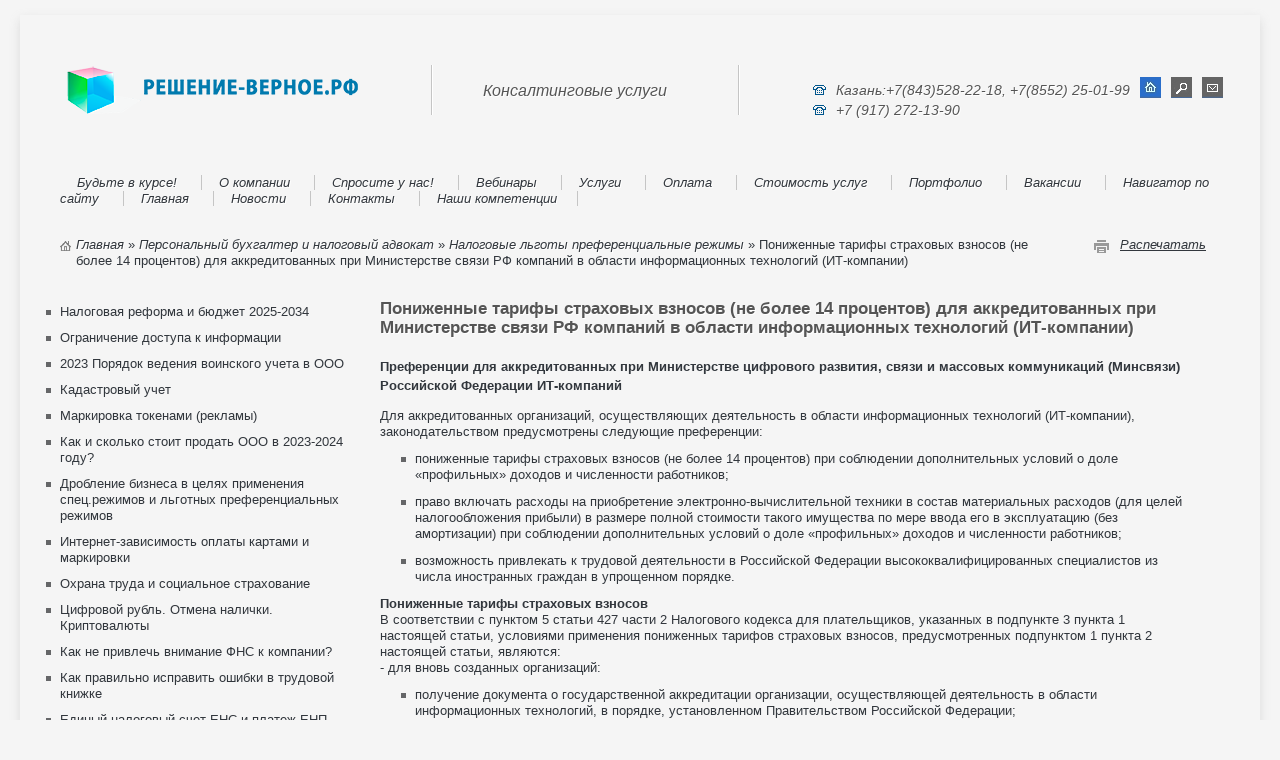

--- FILE ---
content_type: text/html; charset=UTF-8
request_url: https://xn----dtbhaacat8bfloi8h.xn--p1ai/accreditation-minsvaz-information-tech-lgot-tax-vznosy
body_size: 24542
content:
<!DOCTYPE html>
<html lang="ru" dir="ltr" prefix="content: http://purl.org/rss/1.0/modules/content/  dc: http://purl.org/dc/terms/  foaf: http://xmlns.com/foaf/0.1/  og: http://ogp.me/ns#  rdfs: http://www.w3.org/2000/01/rdf-schema#  schema: http://schema.org/  sioc: http://rdfs.org/sioc/ns#  sioct: http://rdfs.org/sioc/types#  skos: http://www.w3.org/2004/02/skos/core#  xsd: http://www.w3.org/2001/XMLSchema# ">
  <head>
    <meta charset="utf-8" />
<meta name="Generator" content="Drupal 8 (https://www.drupal.org)" />
<meta name="MobileOptimized" content="width" />
<meta name="HandheldFriendly" content="true" />
<meta name="viewport" content="width=device-width, initial-scale=1.0" />
<style>div#sliding-popup, div#sliding-popup .eu-cookie-withdraw-banner, .eu-cookie-withdraw-tab {background: #0779bf} div#sliding-popup.eu-cookie-withdraw-wrapper { background: transparent; } #sliding-popup h1, #sliding-popup h2, #sliding-popup h3, #sliding-popup p, #sliding-popup label, #sliding-popup div, .eu-cookie-compliance-more-button, .eu-cookie-compliance-secondary-button, .eu-cookie-withdraw-tab { color: #ffffff;} .eu-cookie-withdraw-tab { border-color: #ffffff;}</style>
<link rel="shortcut icon" href="/themes/rv/favicon.ico" type="image/vnd.microsoft.icon" />
<link rel="canonical" href="https://xn----dtbhaacat8bfloi8h.xn--p1ai/accreditation-minsvaz-information-tech-lgot-tax-vznosy" />
<link rel="shortlink" href="https://xn----dtbhaacat8bfloi8h.xn--p1ai/node/2191" />
<link rel="revision" href="https://xn----dtbhaacat8bfloi8h.xn--p1ai/accreditation-minsvaz-information-tech-lgot-tax-vznosy" />

    <title>Пониженные тарифы страховых взносов (не более 14 процентов) для аккредитованных при Министерстве связи РФ компаний в области информационных технологий (ИТ-компании) | Верное Решение</title>
    <link rel="stylesheet" media="all" href="/core/themes/stable/css/system/components/ajax-progress.module.css?t9bwo2" />
<link rel="stylesheet" media="all" href="/core/themes/stable/css/system/components/align.module.css?t9bwo2" />
<link rel="stylesheet" media="all" href="/core/themes/stable/css/system/components/autocomplete-loading.module.css?t9bwo2" />
<link rel="stylesheet" media="all" href="/core/themes/stable/css/system/components/fieldgroup.module.css?t9bwo2" />
<link rel="stylesheet" media="all" href="/core/themes/stable/css/system/components/container-inline.module.css?t9bwo2" />
<link rel="stylesheet" media="all" href="/core/themes/stable/css/system/components/clearfix.module.css?t9bwo2" />
<link rel="stylesheet" media="all" href="/core/themes/stable/css/system/components/details.module.css?t9bwo2" />
<link rel="stylesheet" media="all" href="/core/themes/stable/css/system/components/hidden.module.css?t9bwo2" />
<link rel="stylesheet" media="all" href="/core/themes/stable/css/system/components/item-list.module.css?t9bwo2" />
<link rel="stylesheet" media="all" href="/core/themes/stable/css/system/components/js.module.css?t9bwo2" />
<link rel="stylesheet" media="all" href="/core/themes/stable/css/system/components/nowrap.module.css?t9bwo2" />
<link rel="stylesheet" media="all" href="/core/themes/stable/css/system/components/position-container.module.css?t9bwo2" />
<link rel="stylesheet" media="all" href="/core/themes/stable/css/system/components/progress.module.css?t9bwo2" />
<link rel="stylesheet" media="all" href="/core/themes/stable/css/system/components/reset-appearance.module.css?t9bwo2" />
<link rel="stylesheet" media="all" href="/core/themes/stable/css/system/components/resize.module.css?t9bwo2" />
<link rel="stylesheet" media="all" href="/core/themes/stable/css/system/components/sticky-header.module.css?t9bwo2" />
<link rel="stylesheet" media="all" href="/core/themes/stable/css/system/components/system-status-counter.css?t9bwo2" />
<link rel="stylesheet" media="all" href="/core/themes/stable/css/system/components/system-status-report-counters.css?t9bwo2" />
<link rel="stylesheet" media="all" href="/core/themes/stable/css/system/components/system-status-report-general-info.css?t9bwo2" />
<link rel="stylesheet" media="all" href="/core/themes/stable/css/system/components/tabledrag.module.css?t9bwo2" />
<link rel="stylesheet" media="all" href="/core/themes/stable/css/system/components/tablesort.module.css?t9bwo2" />
<link rel="stylesheet" media="all" href="/core/themes/stable/css/system/components/tree-child.module.css?t9bwo2" />
<link rel="stylesheet" media="all" href="/modules/eu_cookie_compliance/css/eu_cookie_compliance.css?t9bwo2" />
<link rel="stylesheet" media="all" href="/themes/rv/css/styles.css?t9bwo2" />
<link rel="stylesheet" media="all" href="/themes/rv/css/tabs.css?t9bwo2" />

<!--[if lte IE 7]>
<link rel="stylesheet" media="all" href="/themes/rv/css/ie7.css?t9bwo2" />
<![endif]-->

<!--[if lte IE 6]>
<link rel="stylesheet" media="all" href="/themes/rv/css/ie6.css?t9bwo2" />
<![endif]-->

    
<!--[if lte IE 8]>
<script src="/core/assets/vendor/html5shiv/html5shiv.min.js?v=3.7.3"></script>
<![endif]-->

  </head>
  <body>
        <a href="#main-content" class="visually-hidden focusable">
      Перейти к основному содержанию
    </a>
    
      <div class="dialog-off-canvas-main-canvas" data-off-canvas-main-canvas>
    

<div id="main_block">
    <div id="top_bar">
      <div id="one_section">
        <a href="/"><img src="/themes/rv/img/logo1x.png"
            srcset="/themes/rv/img/logo1x.png 1x, /themes/rv/img/logo2x.png 2x" class="img-responsive" alt=""></a></h1>

      </div>
      <div id="two_section">
        <div id="border_left"></div>
        <div id="name_job">
          <h2>Консалтинговые услуги</h2>
        </div>
      </div>
      <div id="three_section">
        <div id="border_left"></div>
        <div id="phone_img"></div>
        <div id="name_phone"><span id="ph"></span>Казань:+7(843)528-22-18, +7(8552) 25-01-99 <br>
        <span id="ph"></span>+7 (917) 272-13-90</div>
        <div id="servise"> 
			<a id="home" href="/"></a>
			<a id="sitemap" href="/search"> </a> 
			<a id="message" href="/contact"> </a> 
		</div>

        <div id="search_block_region">
			
        </div>
      </div>
    </div>
	 <div id="navigation">
		  <div>
    <nav role="navigation" aria-labelledby="block-glavnoemenyu-2-menu" id="block-glavnoemenyu-2">
            
  <h2 class="visually-hidden" id="block-glavnoemenyu-2-menu">Главное меню</h2>
  

        

  
   
   
   
   
     
     
      <ul class="links primary-links c-menu-main">  
         
       
                        <li class="c-menu-main__item">                <a href="/t-me-reshenievernoe" class="c-menu-main__link" data-drupal-link-system-path="node/13415">Будьте в курсе!</a>
              </li>
     
       
                        <li class="c-menu-main__item c-menu-main__item--collapsed">                <a href="/about-company" title="О компании" class="c-menu-main__link" data-drupal-link-system-path="node/2145">О компании</a>
              </li>
     
       
                        <li class="c-menu-main__item c-menu-main__item--collapsed">                <a href="/opros" title="На какие виды государственной поддержки (гранты, субсидии, льготы, иные преференции) может претендовать Ваш бизнес (проект) в Республике Татарстан?*" class="c-menu-main__link" data-drupal-link-system-path="node/2056">Спросите у нас!</a>
              </li>
     
       
                        <li class="c-menu-main__item c-menu-main__item--collapsed">                <a href="/webinars" class="c-menu-main__link" data-drupal-link-system-path="node/11842">Вебинары</a>
              </li>
     
       
                        <li class="c-menu-main__item c-menu-main__item--collapsed">                <a href="/services-for-business" title="Услуги компании &quot;Верное решение&quot; (консультанты по бизнесу) город Казань, Набережные Челны, Республика Татарстан www.решение-верное.рф" class="c-menu-main__link" data-drupal-link-system-path="node/3454">Услуги</a>
              </li>
     
       
                        <li class="c-menu-main__item">                <a href="/payment" class="c-menu-main__link" data-drupal-link-system-path="node/10196">Оплата</a>
              </li>
     
       
                        <li class="c-menu-main__item c-menu-main__item--collapsed">                <a href="/stoimost2015" class="c-menu-main__link" data-drupal-link-system-path="node/3819">Стоимость услуг</a>
              </li>
     
       
                        <li class="c-menu-main__item c-menu-main__item--collapsed">                <a href="/portfolio" title="Портфолио - проектный опыт компании (некоторые из реализованных проектов):" class="c-menu-main__link" data-drupal-link-system-path="node/3858">Портфолио</a>
              </li>
     
       
                        <li class="c-menu-main__item c-menu-main__item--collapsed">                <a href="/personal" title="Кадровая политика консалтинговой компании &quot;Верное решение&quot; www.решение-верное.рф" class="c-menu-main__link" data-drupal-link-system-path="node/1375">Вакансии</a>
              </li>
     
       
                        <li class="c-menu-main__item">                <a href="/ask-the-bot" class="c-menu-main__link" data-drupal-link-system-path="node/15268">Навигатор по сайту</a>
              </li>
     
       
                        <li class="c-menu-main__item">                <a href="/" class="c-menu-main__link" data-drupal-link-system-path="&lt;front&gt;">Главная</a>
              </li>
     
       
                        <li class="c-menu-main__item">                <a href="/news" class="c-menu-main__link" data-drupal-link-system-path="news">Новости</a>
              </li>
     
       
                        <li class="c-menu-main__item">                <a href="/contact" title="Контакты" class="c-menu-main__link" data-drupal-link-system-path="node/3779">Контакты</a>
              </li>
     
       
                        <li class="c-menu-main__item c-menu-main__item--collapsed">                <a href="/competence-matrix-servises" class="c-menu-main__link" data-drupal-link-system-path="node/15432">Наши компетенции</a>
              </li>
        </ul>
    


  </nav>

  </div>
  
    </div>
<div id="breadprint">
      <div id="path_url">  <div>
    <div id="block-strokanavigacii">
  
    
      
  <nav class="breadcrumb" role="navigation" aria-labelledby="system-breadcrumb">
  
    <h2 id="system-breadcrumb" class="visually-hidden">Строка навигации</h2>
    
        
                  <a href="/">Главная</a> »
        		
        
                  <a href="/nalogconsulting">Персональный бухгалтер и налоговый адвокат</a> »
        		
        
                  <a href="/tax-optimization">Налоговые льготы преференциальные режимы</a> »
        		
        
                  Пониженные тарифы страховых взносов (не более 14 процентов) для аккредитованных при Министерстве связи РФ компаний в области информационных технологий (ИТ-компании)
        		
            <!--<li> </li>-->
    
  </nav>

  </div>

  </div>
</div>
      <div id="print_url"><a href="javaScript:window.print();">Распечатать</a></div>
    </div>
    <div id="center_block">
    
      <div id="left_sidebar">
          <div>
    <nav role="navigation" aria-labelledby="block-menyukategoriy-menu" id="block-menyukategoriy">
            
  <h2 class="visually-hidden" id="block-menyukategoriy-menu">Меню категорий</h2>
  

        

  
   
   
   
   
     
     
      <ul class="menu c-menu-menu-menu-category">  
         
       
                        <li class="leaf c-menu-menu-menu-category__item c-menu-menu-menu-category__item--collapsed">                <a href="/tax-reform-2025-2" class="c-menu-menu-menu-category__link" data-drupal-link-system-path="node/17306">Налоговая реформа и бюджет 2025-2034</a>
              </li>
     
       
                        <li class="leaf c-menu-menu-menu-category__item c-menu-menu-menu-category__item--collapsed">                <a href="/restriction-of-access-to-information-is-established-by-laws-for-protection-purposes-2" class="c-menu-menu-menu-category__link" data-drupal-link-system-path="node/16299">Ограничение доступа к информации</a>
              </li>
     
       
                        <li class="leaf c-menu-menu-menu-category__item c-menu-menu-menu-category__item--collapsed">                <a href="/the-order-of-military-accounting-in-llc" class="c-menu-menu-menu-category__link" data-drupal-link-system-path="node/15908">2023 Порядок ведения воинского учета в ООО</a>
              </li>
     
       
                        <li class="leaf c-menu-menu-menu-category__item c-menu-menu-menu-category__item--collapsed">                <a href="/cadastral-accounting" class="c-menu-menu-menu-category__link" data-drupal-link-system-path="node/16261">Кадастровый учет</a>
              </li>
     
       
                        <li class="leaf c-menu-menu-menu-category__item c-menu-menu-menu-category__item--collapsed">                <a href="/what-advertising-needs-to-be-marked-with-tokens" class="c-menu-menu-menu-category__link" data-drupal-link-system-path="node/15726">Маркировка токенами (рекламы)</a>
              </li>
     
       
                        <li class="leaf c-menu-menu-menu-category__item">                <a href="/How-how-much-does-it-cost-to-sell-an-LLC-2022-3" class="c-menu-menu-menu-category__link" data-drupal-link-system-path="node/13541">Как и сколько стоит продать ООО в 2023-2024 году?</a>
              </li>
     
       
                        <li class="leaf c-menu-menu-menu-category__item c-menu-menu-menu-category__item--collapsed">                <a href="/dk-savin-droblenie-usno-envd" title="Сквозной анализ 100 арбитражных дел по искусственному дроблению бизнеса. Кого и почему обвиняет ФНС — в авторской колонке Ярослава Савина, руководителя Центра структурирования бизнеса и налоговой безопасности taxCOACH. Статья Деловой квартал" class="c-menu-menu-menu-category__link" data-drupal-link-system-path="node/2357">Дробление бизнеса в целях применения спец.режимов и льготных преференциальных режимов</a>
              </li>
     
       
                        <li class="leaf c-menu-menu-menu-category__item c-menu-menu-menu-category__item--collapsed">                <a href="/kriticheskaya-internet-zavisimost-2025-ogranicheniya-interneta-gsm-4g-vols-bet-po-torgovle-oplata-1" class="c-menu-menu-menu-category__link" data-drupal-link-system-path="node/18791">Интернет-зависимость оплаты картами и маркировки</a>
              </li>
     
       
                        <li class="leaf c-menu-menu-menu-category__item c-menu-menu-menu-category__item--collapsed">                <a href="/Labor-protection-documents-march-2022" class="c-menu-menu-menu-category__link" data-drupal-link-system-path="node/12138">Охрана труда и социальное страхование</a>
              </li>
     
       
                        <li class="leaf c-menu-menu-menu-category__item c-menu-menu-menu-category__item--collapsed">                <a href="/digital-ruble-cryptocurrencies-cash" class="c-menu-menu-menu-category__link" data-drupal-link-system-path="node/15762">Цифровой рубль. Отмена налички. Криптовалюты</a>
              </li>
     
       
                        <li class="leaf c-menu-menu-menu-category__item c-menu-menu-menu-category__item--collapsed">                <a href="/kak-ne-privlech-vnimanie-fns" title="Как не привлечь внимание ФНС к компании?" class="c-menu-menu-menu-category__link" data-drupal-link-system-path="node/9971">Как не привлечь внимание ФНС к компании?</a>
              </li>
     
       
                        <li class="leaf c-menu-menu-menu-category__item c-menu-menu-menu-category__item--collapsed">                <a href="/how-to-fix-errors-in-the-work-book" class="c-menu-menu-menu-category__link" data-drupal-link-system-path="node/15929">Как правильно исправить ошибки в трудовой книжке</a>
              </li>
     
       
                        <li class="leaf c-menu-menu-menu-category__item c-menu-menu-menu-category__item--collapsed">                <a href="/unified-tax-invoice-payment-how-to-go-step-by-step-instructions" class="c-menu-menu-menu-category__link" data-drupal-link-system-path="node/13767">Единый налоговый счет ЕНС и платеж ЕНП - 2023</a>
              </li>
     
       
                        <li class="leaf c-menu-menu-menu-category__item c-menu-menu-menu-category__item--expanded c-menu-menu-menu-category__item--active-trail">                <a href="/tax-optimization" title="Налоговые льготы преференциальные режимы. Налоговая оптимизация, налоговое планирование, налоговый адвокат, законное снижение налогов, минимизация налогов, налоговые споры, споры ИФНС, судебная практика по налогам, налогооблоение" class="c-menu-menu-menu-category__link" data-drupal-link-system-path="node/3682">Налоговые льготы преференциальные режимы</a>
                    
   
   
   
   
     
     
      <ul class="o-menu c-menu-menu-menu-category__submenu">  
         
       
                        <li class="leaf c-menu-menu-menu-category__item c-menu-menu-menu-category__item--collapsed">                <a href="/tax-proffecional-dohod" title="Новый налог для самозанятых в 2019 году. С 1 января в Москве, Московской, Калужской областях, Татарстане для самозанятых начнет действовать специальный налоговый режим Налог на профессиональный доход" class="c-menu-menu-menu-category__link" data-drupal-link-system-path="node/1979">Самозанятые Налог на профессиональный доход НПД</a>
              </li>
     
       
                        <li class="leaf c-menu-menu-menu-category__item c-menu-menu-menu-category__item--collapsed">                <a href="/service-usn" class="c-menu-menu-menu-category__link" data-drupal-link-system-path="node/11753">АУСН без страховых взносов</a>
              </li>
     
       
                        <li class="leaf c-menu-menu-menu-category__item c-menu-menu-menu-category__item--collapsed">                <a href="/do-tax-benefits-affect-the-choice-of-territory-for-accommodation" class="c-menu-menu-menu-category__link" data-drupal-link-system-path="node/18091">Влияют налоговые льготы на выбор территории?</a>
              </li>
     
       
                        <li class="leaf c-menu-menu-menu-category__item c-menu-menu-menu-category__item--collapsed">                <a href="/envd-usno-janvary-2021" class="c-menu-menu-menu-category__link" data-drupal-link-system-path="node/10183">Вместо ЕНВД: какой налоговый режим выбрать?</a>
              </li>
     
       
                        <li class="leaf c-menu-menu-menu-category__item">                <a href="/accreditation-minsvaz-information-tech-lgot-profit-computers" title="Вычет по налогу на прибыль на сумму приобретения электронно-вычислительной техники (без амортизации) для аккредитованных при Министерстве связи РФ компаний в области информационных технологий (ИТ-компании)" class="c-menu-menu-menu-category__link" data-drupal-link-system-path="node/2190">Вычет по налогу на прибыль на покупку ЭВМ техники (без амортизации) для аккредитованных ИТ-компаний</a>
              </li>
     
       
                        <li class="leaf c-menu-menu-menu-category__item">                <a href="/usn-2024" class="c-menu-menu-menu-category__link" data-drupal-link-system-path="node/17696">Как немного платить налогов и спать спокойно?</a>
              </li>
     
       
                        <li class="leaf c-menu-menu-menu-category__item">                <a href="/How-to-pay-taxes-and-sleep-peacefully" class="c-menu-menu-menu-category__link" data-drupal-link-system-path="node/17694">Как немного платить налогов и спать спокойно?</a>
              </li>
     
       
                        <li class="leaf c-menu-menu-menu-category__item">                <a href="/how-to-reduce-the-ip-tax-usno-on-the-amount-of-insurance-contributions" class="c-menu-menu-menu-category__link" data-drupal-link-system-path="node/16302">Как уменьшить налог ИП на сумму страховых взносов?</a>
              </li>
     
       
                        <li class="leaf c-menu-menu-menu-category__item">                <a href="/ip-tax-renting-real-estate" class="c-menu-menu-menu-category__link" data-drupal-link-system-path="node/12427">Налоги ИП сдающего недвижимость в аренду</a>
              </li>
     
       
                        <li class="leaf c-menu-menu-menu-category__item c-menu-menu-menu-category__item--collapsed">                <a href="/nalogovye-kanikuly-ip-chto-pro-eto-nuzhno-znat-predprinimateli-novichki-kotorye-rabotayut-na-patente" class="c-menu-menu-menu-category__link" data-drupal-link-system-path="node/10178">Налоговые каникулы ИП на 2 года до конца 2023 года</a>
              </li>
     
       
                        <li class="leaf c-menu-menu-menu-category__item">                <a href="/03-03-06-1-118135-2" class="c-menu-menu-menu-category__link" data-drupal-link-system-path="node/18218">О ставках налога на прибыль для организаций - резидентов ОЭЗ с 01.01.2025</a>
              </li>
     
       
                        <li class="leaf c-menu-menu-menu-category__item">                <a href="/esn-new-2023" class="c-menu-menu-menu-category__link" data-drupal-link-system-path="node/12489">Отмена СЗВ-М, СЗВ-СТАЖ ЕСН (единый социальный налог) возвращается</a>
              </li>
     
       
                        <li class="leaf c-menu-menu-menu-category__item">                <a href="/digit-284-427" class="c-menu-menu-menu-category__link" data-drupal-link-system-path="node/11522">Разъяснения Минцифры понятий 284 и 427 статей НК РФ</a>
              </li>
     
       
                        <li class="leaf c-menu-menu-menu-category__item">                <a href="/tax-case-2022" class="c-menu-menu-menu-category__link" data-drupal-link-system-path="node/12429">Системы налогообложения: как сделать правильный выбор?</a>
              </li>
     
       
                        <li class="leaf c-menu-menu-menu-category__item">                <a href="/usno-tax-6-3-1" class="c-menu-menu-menu-category__link" data-drupal-link-system-path="node/18405">УСН Доходы 6% часто &quot;превращается&quot; в УСН 3%</a>
              </li>
     
       
                        <li class="leaf c-menu-menu-menu-category__item">                <a href="/vznos-30-15" title="Уменьшение страховых взносов — какие сроки, какие ставки? Для кого - каких субъектов предусмотрено снижение страховых взносов?" class="c-menu-menu-menu-category__link" data-drupal-link-system-path="node/10099">Уменьшение страховых взносов для МСП 2020-2021</a>
              </li>
     
       
                        <li class="leaf c-menu-menu-menu-category__item">                <a href="/sudo-verfi-tax-lgot-toser" title="Льготное налогообложение для судостроителей и судовладельцев. Льготная ставка 0% по НДС, возможны льготы ТОСЭР по страховым взносам, налогу на имущество, прибыль, землю. При размещении в ОЭЗ ППТ предоставляются льготы по налогу на имущество, на землю," class="c-menu-menu-menu-category__link" data-drupal-link-system-path="node/2294">Льготное налогообложение для судостроителей и судовладельцев</a>
              </li>
     
       
                        <li class="leaf c-menu-menu-menu-category__item">                <a href="/305-transition-period-2021" class="c-menu-menu-menu-category__link" data-drupal-link-system-path="node/13009">2021 Способ не &quot;слететь&quot; с &quot;упрощенки&quot; 305-ФЗ о переходном периоде УСН</a>
              </li>
     
       
                        <li class="leaf c-menu-menu-menu-category__item">                <a href="/innopolis-usno-lgot-2020-2023" title="Льготные 1% и 5% ставки налога УСНО для резидентов ОЭЗ ТВТ Иннополис применяющих 62 и 63 коды ОКВЭД Закон РТ «Об установлении дифференцированных налоговых ставок для налогоплательщиков, применяющих упрощенную систему налогообложения» 20 февраля 2020 года" class="c-menu-menu-menu-category__link" data-drupal-link-system-path="node/3113">Льготные 1% и 5% ставки налога УСНО для резидентов ОЭЗ ТВТ Иннополис применяющих 62 и 63 коды ОКВЭД</a>
              </li>
     
       
                        <li class="leaf c-menu-menu-menu-category__item">                <a href="/tax-nalog-information-tekhnology" title="Льготные (14%) на 2017 - 2023 тарифы страховых взносов в области информационных технологий, разработки программ для ЭВМ, баз данных, разработке, адаптации, модификации программ для ЭВМ" class="c-menu-menu-menu-category__link" data-drupal-link-system-path="node/2093">Льготные 14% тарифы страховых взносов в области информационных технологий</a>
              </li>
     
       
                        <li class="leaf c-menu-menu-menu-category__item">                <a href="/tax-lgot-strah-vznos-skolkovo-14" title="Льготные (14%) тарифы страховых взносов для организаций, получивших статус участников проекта Центра Сколково по осуществлению исследований, разработок и коммерциализации их результатов в соответствии 244-ФЗ 28 сентября 2010" class="c-menu-menu-menu-category__link" data-drupal-link-system-path="node/2096">Льготные 14% тарифы страховых взносов для участников проекта Центра Сколково</a>
              </li>
     
       
                        <li class="leaf c-menu-menu-menu-category__item">                <a href="/tax-lgot-strah-vznos-2017-2018-usno" title="Льготные (20%) на 2017 - 2018 тарифы страховых взносов для организаций и индивидуальных предпринимателей, применяющих упрощенную систему налогообложения, основным видом экономической деятельности (классифицируемым на основании кодов видов деятельности" class="c-menu-menu-menu-category__link" data-drupal-link-system-path="node/2095">Льготные 20% тарифы страховых взносов для УСНО</a>
              </li>
     
       
                        <li class="leaf c-menu-menu-menu-category__item">                <a href="/tax-lgoty-strahov-vznos-patent" title="Льготные (20%) тарифы страховых взносов для применяющих патентную систему налогообложения кроме сдачи в аренду (наем) жилых и нежилых помещений, дач, земельных участков, розничная торговля, осуществляемая через объекты стационарной торговой сети, общепита" class="c-menu-menu-menu-category__link" data-drupal-link-system-path="node/2097">Льготные 20% тарифы страховых взносов для применяющих патентную систему налогообложения</a>
              </li>
     
       
                        <li class="leaf c-menu-menu-menu-category__item c-menu-menu-menu-category__item--collapsed">                <a href="/tax-nalog-esn-toser-krym-kaliningrad" title="Льготные 7,6% страховые взносы резидентам территории опережающего социально-экономического развития (ТОСЭР), свободного порта Владивосток (СПВ), Особой экономической зоны Республики Крым и Калининградской области (ОЭЗ КО)" class="c-menu-menu-menu-category__link" data-drupal-link-system-path="node/3085">Льготные 7,6% страховые взносы резидентам ТОСЭР, свободного порта Владивосток (СПВ), ОЭЗ Крым и Калининград</a>
              </li>
     
       
                        <li class="leaf c-menu-menu-menu-category__item">                <a href="/tax-nalog-209-FZ-mip" title="Льготные 14% (2017) - 21% (2018) - 28% (2019) тарифы страховых взносов на пенсионное социальное медицинское страхование практическом применении (внедрении) результатов интеллектуальной деятельности (программ для электронных вычислительных машин, баз данны" class="c-menu-menu-menu-category__link" data-drupal-link-system-path="node/2094">Льготные тарифы страховых взносов использующих патенты ВУЗов и научных организаций</a>
              </li>
     
       
                        <li class="leaf c-menu-menu-menu-category__item">                <a href="/tax-nalog-oez-all" title="Льготные 14% (2017) - 21% (2018) - 28% (2019) тарифы страховых взносов резидентам ОЭЗ особых экономических зон технико-внедренческой промышленно-производственной туристско-рекреационной деятельности" class="c-menu-menu-menu-category__link" data-drupal-link-system-path="node/2092">Льготные тарифы страховых взносов резидентам ОЭЗ ТВТ ППТ ТРД</a>
              </li>
     
       
                        <li class="leaf c-menu-menu-menu-category__item">                <a href="/tax-nalog-oez" title="Льготные 14% (2017) - 21% (2018) - 28% (2019) тарифы страховых взносов на пенсионное социальное медицинское страхование для резидентов ОЭЗ ТВТ ППТ ТРТ или использующих патенты ВУЗов и научных организаций" class="c-menu-menu-menu-category__link" data-drupal-link-system-path="node/2091">Льготные тарифы страховых взносов резидентов ОЭЗ ТВТ или использующих патенты ВУЗов и научных организаций</a>
              </li>
     
       
                        <li class="leaf c-menu-menu-menu-category__item">                <a href="/2019-lgot-tariff-vznos-62-usno" title="Льготный (пониженный) тариф страховых взносов в фонды обязательного пенсионного медицинского социального страхования (бывший ЕСН) может быть 20% или 14% с ФОТ для компании, разрабатывающей ПО софт software компьютерные программы" class="c-menu-menu-menu-category__link" data-drupal-link-system-path="node/2775">Льготный 14% или 20% тариф страховых взносов</a>
              </li>
     
       
                        <li class="leaf c-menu-menu-menu-category__item">                <a href="/minfin-sbory" title="Минфин придумал 6 новых налогов. Неплательщикам экологического, курортного и других сборов грозит уголовная статья. Минфин разъяснил, почему переводит сборы и платежи в ранг налогов — именно для усиления ответственности." class="c-menu-menu-menu-category__link" data-drupal-link-system-path="node/3088">Минфин придумал 6 новых налогов</a>
              </li>
     
       
                        <li class="leaf c-menu-menu-menu-category__item">                <a href="/tax-patent" title="Расчитай стоимость покупки патента для ИП на любое количество месяцев (1-12) с любым количеством сотрудников (0-15) в Татарстане или любом регионе, районе (сервис ФНС России) Патентная система налогообложения ПСН Республика Татарстан" class="c-menu-menu-menu-category__link" data-drupal-link-system-path="node/2212">Патентная система налогообложения Татарстан</a>
              </li>
     
       
                        <li class="leaf c-menu-menu-menu-category__item">                <a href="/patent-346-43" title="Патентная система налогообложения с 2021 года в сельском хозяйстве будет расширена. Принят закон, включающий животноводство и растениеводство в список видов предпринимательской деятельности патента. Право объединять виды предпринимательской деятельности" class="c-menu-menu-menu-category__link" data-drupal-link-system-path="node/3251">Патентная система налогообложения в 2020 году и в сельском хозяйстве с 2021 года</a>
              </li>
     
       
                        <li class="leaf c-menu-menu-menu-category__item c-menu-menu-menu-category__item--active-trail">                <a href="/accreditation-minsvaz-information-tech-lgot-tax-vznosy" title="Пониженные тарифы страховых взносов (не более 14 процентов) для аккредитованных при Министерстве связи РФ компаний в области информационных технологий (ИТ-компании)" class="c-menu-menu-menu-category__link is-active" data-drupal-link-system-path="node/2191">Пониженные тарифы страховых взносов (не более 14 процентов) для аккредитованных ИТ-компаний</a>
              </li>
     
       
                        <li class="leaf c-menu-menu-menu-category__item c-menu-menu-menu-category__item--collapsed">                <a href="/lgot-strahovye-vsnosy-all" title="Пониженные тарифы страховых взносов в Пенсионный фонд ПФР, Фонд социального страхования ФСС, Фонд обязательного медицинского страхования ФОМС Статья 427 налоговый кодекс" class="c-menu-menu-menu-category__link" data-drupal-link-system-path="node/3703">Пониженные тарифы страховых взносов редакция август 2020</a>
              </li>
     
       
                        <li class="leaf c-menu-menu-menu-category__item">                <a href="/monogorod-toser-usno-2018" title="С января 2018 года организации, применяющие &quot;упрощенку&quot; - УСНО, могут быть резидентами ТОСЭР, при этом будут иметь льготы по страховым взносам в государственные внебюджетные фонды - ставка 7,6% (без ТОР 30%); налогу на землю - 0% (без ТОР примерно 1,5%)" class="c-menu-menu-menu-category__link" data-drupal-link-system-path="node/2421">Применение упрощенки (УСНО) и льгот резидента ТОСЭР</a>
              </li>
     
       
                        <li class="leaf c-menu-menu-menu-category__item">                <a href="/toser-monogorod-lgoty-usno-2018" title="С января 2018 года организации, применяющие &quot;упрощенку&quot; - УСНО, могут быть резидентами ТОСЭР, при этом будут иметь льготы по страховым взносам в государственные внебюджетные фонды - ставка 7,6% (без ТОР 30%); налогу на землю - 0% (без ТОР примерно 1,5%)" class="c-menu-menu-menu-category__link" data-drupal-link-system-path="node/2423">Применение упрощенки (УСНО) и льгот резидента ТОСЭР</a>
              </li>
     
       
                        <li class="leaf c-menu-menu-menu-category__item">                <a href="/2019-lgot-tariff-vznos" title="Размер льготных тарифов страховых взносов на обязательное пенсионное социальное медицинское страхование с 1 января 2019 г" class="c-menu-menu-menu-category__link" data-drupal-link-system-path="node/2575">Размер льготных тарифов страховых взносов на обязательное пенсионное социальное медицинское страхование с 1 января 2019 г</a>
              </li>
     
       
                        <li class="leaf c-menu-menu-menu-category__item">                <a href="/tax-nalog-fss-travma" title="32 тарифа страховых взносов от несчастных случаев: свой тариф для каждого класса профессионального риска «на травматизм» при подтверждении основного вида экономической деятельности по утвержденной форме (Минздравсоцразвития от 31.01.2006 N 55)" class="c-menu-menu-menu-category__link" data-drupal-link-system-path="node/2193">Размер страховых взносов «на травматизм»</a>
              </li>
     
       
                        <li class="leaf c-menu-menu-menu-category__item">                <a href="/tax-profit-nalog-pribyl-niokr-koeff-1-5" title="Снижение облагаемой базы налога на прибыль на сумму НИОКР с коэффициентом 1,5 к размеру фактических затрат. Перечень НИОКР, расходы на которые уменьшают налоговую базу по налогу на прибыль в размере фактических затрат с коэффициентом 1,5" class="c-menu-menu-menu-category__link" data-drupal-link-system-path="node/2405">Снижение облагаемой базы налога на прибыль на сумму НИОКР с коэффициентом 1,5 к размеру фактических затрат</a>
              </li>
     
       
                        <li class="leaf c-menu-menu-menu-category__item">                <a href="/nds-lgota-one-year-revenue" title="Организации и предприниматели могут получить освобождение уплаты НДС на год (неоднократно) если за 3 предшествующих последовательных календарных месяца сумма выручки от реализации товаров (работ, услуг) не превысила в совокупности 2 млн руб" class="c-menu-menu-menu-category__link" data-drupal-link-system-path="node/2153">Статья 145. Освобождение от уплаты НДС</a>
              </li>
     
       
                        <li class="leaf c-menu-menu-menu-category__item">                <a href="/tax-profit-nalog-pribyl-niokr-nk-rf-kodeks-262" title="Снижение облагаемой базы налога на прибыль на сумму НИОКР с коэффициентом 1,5 к размеру фактических затрат. НК РФ. Глава 25 Налог на прибыль организаций Статья 262. Расходы на научные исследования и (или) опытно-конструкторские разработки" class="c-menu-menu-menu-category__link" data-drupal-link-system-path="node/2409">Статья 262 НК РФ . Расходы на научные исследования и (или) опытно-конструкторские разработки</a>
              </li>
     
       
                        <li class="leaf c-menu-menu-menu-category__item">                <a href="/USNO-tax-simplified-system-taxation" title="Упрощенная система налогообложения (УСН) – один из налоговых режимов, подразумевает особый порядок уплаты налогов и ориентирован на представителей малого и среднего бизнеса. Юридические лица и индивидуальные предприниматели" class="c-menu-menu-menu-category__link" data-drupal-link-system-path="node/3661">Упрощенная система налогообложения</a>
              </li>
     
       
                        <li class="leaf c-menu-menu-menu-category__item">                <a href="/tax-vznos-2021" title="с 2021 года пониженные 22% и 10% страховые взносы по обязательному пенсионному страхованию от суммы выплат работодателями - субъектами малого среднего предпринимательства (МСП по ФЗ от 24 июля 2007 года N 209-ФЗ) работникам по трудовым и по договорам ГПХ" class="c-menu-menu-menu-category__link" data-drupal-link-system-path="node/3680">с 2021 года пониженные 22% и 10% страховые взносы по обязательному пенсионному страхованию СМСП</a>
              </li>
        </ul>
                 </li>
     
       
                        <li class="leaf c-menu-menu-menu-category__item c-menu-menu-menu-category__item--collapsed">                <a href="/152-fz-inform-system" class="c-menu-menu-menu-category__link" data-drupal-link-system-path="node/10996">152-ФЗ персданные и информационная система (ИС)</a>
              </li>
     
       
                        <li class="leaf c-menu-menu-menu-category__item">                <a href="/tax-burden-vat-4x" class="c-menu-menu-menu-category__link" data-drupal-link-system-path="node/13964">2х - 3х - 4х обложение 1 объекта по НК РФ на ОСНО</a>
              </li>
     
       
                        <li class="leaf c-menu-menu-menu-category__item">                <a href="/248-294" class="c-menu-menu-menu-category__link" data-drupal-link-system-path="node/11470">Госконтроль сравнение Закона 248-ФЗ с прежним 294-ФЗ</a>
              </li>
     
       
                        <li class="leaf c-menu-menu-menu-category__item c-menu-menu-menu-category__item--collapsed">                <a href="/due-diligence-how-to-check-the-counterparty" class="c-menu-menu-menu-category__link" data-drupal-link-system-path="node/14006">Должная осмотрительность: как проверить контрагента и не попасть на штрафы?</a>
              </li>
     
       
                        <li class="leaf c-menu-menu-menu-category__item">                <a href="/buh-2022" class="c-menu-menu-menu-category__link" data-drupal-link-system-path="node/11971">Изменения 2022: налоги, льготы отчетность для организаций и ИП</a>
              </li>
     
       
                        <li class="leaf c-menu-menu-menu-category__item">                <a href="/248-294-2" class="c-menu-menu-menu-category__link" data-drupal-link-system-path="node/11632">КНО 248-ФЗ. Сравнение с 294-ФЗ</a>
              </li>
     
       
                        <li class="leaf c-menu-menu-menu-category__item">                <a href="/fns-ukep" class="c-menu-menu-menu-category__link" data-drupal-link-system-path="node/12167">Как получить квалифицированную электронную подпись КЭП в УЦ ФНС</a>
              </li>
     
       
                        <li class="leaf c-menu-menu-menu-category__item c-menu-menu-menu-category__item--collapsed">                <a href="/how-to-check-vat-automated-desk-tax-checks-for-vat" class="c-menu-menu-menu-category__link" data-drupal-link-system-path="node/13962">Как проверяют НДС? автокамеральные проверки</a>
              </li>
     
       
                        <li class="leaf c-menu-menu-menu-category__item c-menu-menu-menu-category__item--collapsed">                <a href="/248" class="c-menu-menu-menu-category__link" data-drupal-link-system-path="node/11469">Контрольно-надзорные органы Закон N 248-ФЗ</a>
              </li>
     
       
                        <li class="leaf c-menu-menu-menu-category__item c-menu-menu-menu-category__item--collapsed">                <a href="/single-tax-invoice-single-tax-payment-2023-procedure-for-reconciliation-of-settlements-with-the-fns" class="c-menu-menu-menu-category__link" data-drupal-link-system-path="node/13771">Личный кабинет налогоплательщика при ЕНС и ЕНП</a>
              </li>
     
       
                        <li class="leaf c-menu-menu-menu-category__item">                <a href="/nds-dnr-lnr-2022" class="c-menu-menu-menu-category__link" data-drupal-link-system-path="node/13954">НДС для реализации работ и услуг ДНР, ЛНР, Херсонская и Запорожская области</a>
              </li>
     
       
                        <li class="leaf c-menu-menu-menu-category__item">                <a href="/nalogooblozhenie-grantov-summy-poluchennykh-organizaciey-grantov-ne-podlezhat-oblozheniyu-nalogom-na" title="Суммы полученных организацией грантов:      не подлежат обложению налогом на прибыль организаций,     а &quot;упрощенцы&quot; не включают данные суммы в состав доходов, учитываемых при исчислении единого налога, уплачиваемого в связи с прим" class="c-menu-menu-menu-category__link" data-drupal-link-system-path="node/10035">Налогообложение грантов</a>
              </li>
     
       
                        <li class="leaf c-menu-menu-menu-category__item">                <a href="/otchetnost-null" title="Отчетность для компаний и ИП, не ведущих деятельность  В этой статье расскажу о том, какие сложности возникают из-за несдачи нулевого отчёта. со стороны ФНС" class="c-menu-menu-menu-category__link" data-drupal-link-system-path="node/10011">Отчетность для компаний и ИП, не ведущих деятельность</a>
              </li>
     
       
                        <li class="leaf c-menu-menu-menu-category__item c-menu-menu-menu-category__item--collapsed">                <a href="/Reporting-Rosstat-statistics-small-businesses" class="c-menu-menu-menu-category__link" data-drupal-link-system-path="node/13716">Отчётность в Росстат для малого и среднего бизнеса</a>
              </li>
     
       
                        <li class="leaf c-menu-menu-menu-category__item">                <a href="/edinyy-nalogovyy-schet-ens-i-edinyy-nalogovyy-platezh-enp-2023poryadok-sverki-raschetov-s-nalogovym" class="c-menu-menu-menu-category__link" data-drupal-link-system-path="node/13769">Порядок сверки расчетов с ИФНС</a>
              </li>
     
       
                        <li class="leaf c-menu-menu-menu-category__item c-menu-menu-menu-category__item--collapsed">                <a href="/professionalnyy-standart-konsultant-po-nalogam-i-sboram-vstupaet-v-silu-s-1-marta-2022-g-i-deystvuet" class="c-menu-menu-menu-category__link" data-drupal-link-system-path="node/11973">Профстандарт &quot;Консультант по налогам и сборам&quot; с 1 марта 2022</a>
              </li>
     
       
                        <li class="leaf c-menu-menu-menu-category__item c-menu-menu-menu-category__item--collapsed">                <a href="/honest-sign-digital-marking-tracking-all" class="c-menu-menu-menu-category__link" data-drupal-link-system-path="node/14019">Система маркировки Честный знак 2019 ЦРПТ</a>
              </li>
     
       
                        <li class="leaf c-menu-menu-menu-category__item c-menu-menu-menu-category__item--collapsed">                <a href="/1108-2021" class="c-menu-menu-menu-category__link" data-drupal-link-system-path="node/13973">Система прослеживаемости ФНС и ФТС июля 2021</a>
              </li>
     
       
                        <li class="leaf c-menu-menu-menu-category__item c-menu-menu-menu-category__item--collapsed">                <a href="/ean-13" class="c-menu-menu-menu-category__link" data-drupal-link-system-path="node/14022">Система штрих-кодирования товаров EAN-13</a>
              </li>
     
       
                        <li class="leaf c-menu-menu-menu-category__item">                <a href="/list-kod-regions-gibdd-2025" class="c-menu-menu-menu-category__link" data-drupal-link-system-path="node/18346">Список кодов для гос.номеров а/м на 2025</a>
              </li>
     
       
                        <li class="leaf c-menu-menu-menu-category__item c-menu-menu-menu-category__item--collapsed">                <a href="/nalogy-tax-sheme-penkin" title="Схемы больше не работают. Павел Владимирович Пенкин, входящий в десятку налоговых консультантов в России. Налоговое бремя. Повышение финансовой грамотности населения" class="c-menu-menu-menu-category__link" data-drupal-link-system-path="node/1564">Схемы больше не работают</a>
              </li>
     
       
                        <li class="leaf c-menu-menu-menu-category__item">                <a href="/dont-give-null-report" class="c-menu-menu-menu-category__link" data-drupal-link-system-path="node/9972">Что будет если не давать нулевые отчёты?</a>
              </li>
     
       
                        <li class="leaf c-menu-menu-menu-category__item c-menu-menu-menu-category__item--collapsed">                <a href="/bank-blok-schet" class="c-menu-menu-menu-category__link" data-drupal-link-system-path="node/10964">Что делать если банк заблокировал счет?</a>
              </li>
     
       
                        <li class="leaf c-menu-menu-menu-category__item c-menu-menu-menu-category__item--collapsed">                <a href="/115-bank-2022" class="c-menu-menu-menu-category__link" data-drupal-link-system-path="node/12909">Что делать чтобы банк не заблокировал счет?</a>
              </li>
     
       
                        <li class="leaf c-menu-menu-menu-category__item c-menu-menu-menu-category__item--collapsed">                <a href="/out-source-effective" title="Экономическая эффективность аутсорсинга бухгалтерского учета. ведение бухгалтерии специализированным фирмам, имеющим штат высококвалифицированных специалистов, с гарантией качества оказания услуг, соглашения об уровне сервиса SLA графика документооборота" class="c-menu-menu-menu-category__link" data-drupal-link-system-path="node/2474">Расчеты экономической эффективности аутсорсинга бухгалтерского учета</a>
              </li>
     
       
                        <li class="leaf c-menu-menu-menu-category__item">                <a href="/Digital-transformation-typycal-B2Bot-Directum-Navision" title="Цифровая трансформация рутинных типовых частых операций. Для поездки в командировку нужен только телефон. Directum и B2Bot в ГК Миррико совместный проекта трех компаний МайТэк, ГК Миррико и Эй-Ботс для автоматизации командировок и служебных поездок" class="c-menu-menu-menu-category__link" data-drupal-link-system-path="node/2478">Цифровая трансформация рутины, типовых, частых операций</a>
              </li>
     
       
                        <li class="leaf c-menu-menu-menu-category__item">                <a href="/nalog-control" title="Сервис &quot;Узнай о проверке заранее!&quot;" class="c-menu-menu-menu-category__link" data-drupal-link-system-path="node/1212">Узнай о проверке заранее</a>
              </li>
     
       
                        <li class="leaf c-menu-menu-menu-category__item c-menu-menu-menu-category__item--collapsed">                <a href="/tax-method" title="Методы и схемы налоговой оптимизации, ухода от налогов, налоговое планирование, налоговый адвокат, законное снижение налогов, минимизация налогов, налоговые споры, споры ИФНС, судебная практика по налогам, налогооблоение" class="c-menu-menu-menu-category__link" data-drupal-link-system-path="node/3681">Методы налоговой оптимизации</a>
              </li>
     
       
                        <li class="leaf c-menu-menu-menu-category__item c-menu-menu-menu-category__item--collapsed">                <a href="/find-zakon" title="Сервис &quot;Найди нужный нормативно-правовой акт!&quot;" class="c-menu-menu-menu-category__link" data-drupal-link-system-path="node/1211">Найди нужный закон</a>
              </li>
     
       
                        <li class="leaf c-menu-menu-menu-category__item c-menu-menu-menu-category__item--collapsed">                <a href="/it-for-legal" title="Автоматизация типовых юридических услуг legalzoom.com создание площадок в формате каталогов, MarketPlace, Avvo.com, rocketlawyer.com автоматизация работы юристов lexmachina.com, hireanesquire.com, casetext.com" class="c-menu-menu-menu-category__link" data-drupal-link-system-path="node/1566">Автоматизация типовых юридических услуг</a>
              </li>
     
       
                        <li class="leaf c-menu-menu-menu-category__item c-menu-menu-menu-category__item--collapsed">                <a href="/service-buhgalter" title="Бухгалтерия без бухгалтера? Это возможно? Электронный сервис простого ведения учета и сдачи отчетности для ИП (индивидуального предпринимателя) и небольших компаний без участия бухгалтера. Аутсорсинг бухгалтерии" class="c-menu-menu-menu-category__link" data-drupal-link-system-path="node/1391">Бухгалтерия без бухгалтера? Это возможно?</a>
              </li>
     
       
                        <li class="leaf c-menu-menu-menu-category__item c-menu-menu-menu-category__item--collapsed">                <a href="/edo-sed" title="Документооборот без бумажных документов? Это реально. Электронный документооборот с поставщиками и клиентами (электронные счет-фактуры, акты, накладные). Долой бумажные документы!" class="c-menu-menu-menu-category__link" data-drupal-link-system-path="node/1402">Документооборот без бумажных документов? Это реально.</a>
              </li>
     
       
                        <li class="leaf c-menu-menu-menu-category__item">                <a href="/fakon-buh-uchet-time-fakt" title="Факты хозяйственной деятельности организации относятся к тому периоду, в котором они имели место, независимо от фактического времени поступления или выплаты денежных средств, связанных с этими фактами (допущение временной определенности фактов деятельност" class="c-menu-menu-menu-category__link" data-drupal-link-system-path="node/1933">Допущение временной определенности фактов хозяйственной деятельности</a>
              </li>
     
       
                        <li class="leaf c-menu-menu-menu-category__item c-menu-menu-menu-category__item--collapsed">                <a href="/codex-tax-nalog-vvod" title="НК РФ о налогах и сборах и иные нормативные правовые акты о налогах и сборах. повышающие налоговые ставки, размеры сборов и (или) тарифы страховых взносов, устанавливающие или отягчающие ответственность за нарушение законодательства о налогах и" class="c-menu-menu-menu-category__link" data-drupal-link-system-path="node/1884">НК РФ о силе законодательства о налогах и сборах</a>
              </li>
     
       
                        <li class="leaf c-menu-menu-menu-category__item">                <a href="/create-letter" title="Разработка текстов деловых писем. На чем сделать акценты, какие правила составления письма, как писать письма в государственные органы?" class="c-menu-menu-menu-category__link" data-drupal-link-system-path="node/1495">Написание текста делового письма</a>
              </li>
     
       
                        <li class="leaf c-menu-menu-menu-category__item">                <a href="/kkm-online-kassy" title="Новые ККМ: с какой целью внедряются «онлайн-кассы»? Применение онлайн касс в свою очередь является подготовительной процедурой контрольно контрольно-технического обеспечения перехода от НДС к налогу с продаж (надеемся на замену НДС)" class="c-menu-menu-menu-category__link" data-drupal-link-system-path="node/1596">Новые ККМ: с какой целью внедряются «онлайн-кассы»?</a>
              </li>
     
       
                        <li class="leaf c-menu-menu-menu-category__item c-menu-menu-menu-category__item--collapsed">                <a href="/open-data-fns" title="Открытые государственные данные ФНС России Федеральной Налоговой службой" class="c-menu-menu-menu-category__link" data-drupal-link-system-path="node/1836">Открытые государственные данные ФНС России</a>
              </li>
     
       
                        <li class="leaf c-menu-menu-menu-category__item c-menu-menu-menu-category__item--collapsed">                <a href="/extern" title="Отчетность без визита в налоговую и фонды? Это возможно! Электронная отчетность через Интернет. Контур Экстерн" class="c-menu-menu-menu-category__link" data-drupal-link-system-path="node/1403">Отчетность без визита в налоговую и фонды? Это возможно!</a>
              </li>
     
       
                        <li class="leaf c-menu-menu-menu-category__item c-menu-menu-menu-category__item--collapsed">                <a href="/online-kkm-kassy" title="Повсеместное применение онлайн касс в свою очередь приведет к замене НДС налогом с продаж. Введение онлайн-касс уничтожит самозанятых и изменит налогообложение в торговле. Антон Еликов, эксперт Центра поддержки малого предпринимательства Мерката" class="c-menu-menu-menu-category__link" data-drupal-link-system-path="node/1589">Применение онлайн касс приведет к замене НДС налогом с продаж</a>
              </li>
     
       
                        <li class="leaf c-menu-menu-menu-category__item">                <a href="/outsourcing-business-planning-consulting" title="Аутсорсинг услуг консультанта дает возможность получить услуги высокого качества и по разумной цене, ведь использование специалистов по мере надобности гораздо дешевле, чем лишние вакансии" class="c-menu-menu-menu-category__link" data-drupal-link-system-path="node/3808">Роль аутсорсинга в составлении разделов бизнес-плана</a>
              </li>
     
       
                        <li class="leaf c-menu-menu-menu-category__item">                <a href="/fns-does-not-have-the-right-to-set-the-taxpayer-due-diligence-criteria" title="ФНС не вправе устанавливать для налогоплательщика критерии &quot;должной осмотрительности&quot; судьи высшей инстанции наконец-то решили, что нельзя возложить на организацию функции спецслужбы и заставить её проверять контрагентов до седьмого колена... ВС РФ 21 мая" class="c-menu-menu-menu-category__link" data-drupal-link-system-path="node/3498">ФНС не вправе устанавливать для налогоплательщика критерии &quot;должной осмотрительности&quot; судьи высшей инстанции наконец-то решили,</a>
              </li>
     
       
                        <li class="leaf c-menu-menu-menu-category__item">                <a href="/32-tarifa-strakhovykh-vznosov-ot-neschastnykh-sluchaev-svoy-tarif-dlya-kazhdogo-klassa" title="32 тарифа страховых взносов от несчастных случаев: свой тариф для каждого класса профессионального риска «на травматизм» при подтверждении основного вида экономической деятельности по утвержденной форме (Минздравсоцразвития от 31.01.2006 N 55)" class="c-menu-menu-menu-category__link" data-drupal-link-system-path="node/2195">Размер страховых взносов «на травматизм»</a>
              </li>
        </ul>
    


  </nav>

  </div>

      </div>
	
      <div id="content">

		  <div>
    <div id="block-rv-page-title">
  
    
      
  <h1 class="zagolovok"><span property="dc:title">Пониженные тарифы страховых взносов (не более 14 процентов) для аккредитованных при Министерстве связи РФ компаний в области информационных технологий (ИТ-компании)</span>
</h1>


  </div>

  </div>

      <div>
    <div data-drupal-messages-fallback class="hidden"></div>

  </div>

		  <div>
    <div id="block-rv-vr-system-main">
  
    
      
<article data-history-node-id="2191" role="article" about="/accreditation-minsvaz-information-tech-lgot-tax-vznosy" typeof="foaf:Document">	
  
      <span property="dc:title" content="Пониженные тарифы страховых взносов (не более 14 процентов) для аккредитованных при Министерстве связи РФ компаний в области информационных технологий (ИТ-компании)" class="hidden"></span>

  
 <div class="node__content clearfix">
	
			
	
	
    
            <div property="content:encoded"><p><b>Преференции для аккредитованных при Министерстве цифрового развития, связи и массовых коммуникаций (Минсвязи) Российской Федерации ИТ-компаний</b></p>
<div>Для  аккредитованных организаций, осуществляющих деятельность в области  информационных технологий (ИТ-компании), законодательством предусмотрены  следующие преференции:</div>
<ul>
<li>пониженные тарифы страховых взносов  (не более 14 процентов) при соблюдении дополнительных условий о доле  «профильных» доходов и численности работников;</li>
<li>право включать  расходы на приобретение электронно-вычислительной техники в состав  материальных расходов (для целей налогообложения прибыли) в размере  полной стоимости такого имущества по мере ввода его в эксплуатацию (без  амортизации) при соблюдении дополнительных условий о доле «профильных»  доходов и численности работников;</li>
<li>возможность привлекать к  трудовой деятельности в Российской Федерации высококвалифицированных  специалистов из числа иностранных граждан в упрощенном порядке.</li>
</ul>
<div><strong>Пониженные тарифы страховых взносов</strong></div>
<div>В  соответствии с пунктом 5 статьи 427 части 2 Налогового кодекса для  плательщиков, указанных в подпункте 3 пункта 1 настоящей статьи,  условиями применения пониженных тарифов страховых взносов,  предусмотренных подпунктом 1 пункта 2 настоящей статьи, являются:</div>
<div>- для вновь созданных организаций:</div>
<ul>
<li>получение  документа о государственной аккредитации организации, осуществляющей  деятельность в области информационных технологий, в порядке,  установленном Правительством Российской Федерации;</li>
<li>доля доходов  от реализации экземпляров программ для ЭВМ, баз данных, передачи  исключительных прав на программы для ЭВМ, базы данных, предоставления  прав использования программ для ЭВМ, баз данных по лицензионным  договорам, от оказания услуг (выполнения работ) по разработке, адаптации  и модификации программ для ЭВМ, баз данных (программных средств и  информационных продуктов вычислительной техники), а также услуг (работ)  по установке, тестированию и сопровождению указанных программ для ЭВМ,  баз данных по итогам отчетного (расчетного) периода составляет не менее  90 процентов в сумме всех доходов организации за указанный период;</li>
<li>среднесписочная численность работников за расчетный (отчетный) период составляет не менее семи человек;</li>
</ul>
<div>- для организаций, не являющихся вновь созданными:</div>
<ul>
<li>получение  документа о государственной аккредитации организации, осуществляющей  деятельность в области информационных технологий, в порядке,  установленном Правительством Российской Федерации;</li>
<li>доля доходов  от реализации экземпляров программ для ЭВМ, баз данных, передачи  исключительных прав на программы для ЭВМ, базы данных, предоставления  прав использования программ для ЭВМ, баз данных по лицензионным  договорам, от оказания услуг (выполнения работ) по разработке, адаптации  и модификации программ для ЭВМ, баз данных (программных средств и  информационных продуктов вычислительной техники), а также услуг (работ)  по установке, тестированию и сопровождению указанных программ для ЭВМ,  баз данных по итогам девяти месяцев года, предшествующего году перехода  организации на уплату страховых взносов по пониженным тарифам,  предусмотренным подпунктом 1 пункта 2 настоящей статьи, составляет не  менее 90 процентов в сумме всех доходов организации за указанный период;</li>
<li>средняя  численность работников, определяемая в порядке, устанавливаемом  федеральным органом исполнительной власти, уполномоченным в области  статистики, за девять месяцев года, предшествующего году перехода  организации на уплату страховых взносов по пониженным тарифам,  предусмотренным подпунктом 1 пункта 2 настоящей статьи, составляет не  менее семи человек.</li>
</ul>
<div><strong>Исключение из установленного порядка амортизации</strong></div>
<div>ИТ-компании  имеют право не применять установленный статьей 259 Налогового кодекса  Российской Федерации порядок амортизации в отношении  электронно-вычислительной техники, а включать расходы на ее приобретение  в полном размере в состав материальных расходов сразу после ввода в  эксплуатацию при выполнении 3 условий:</div>
<ul>
<li>доля доходов от  реализации экземпляров программ для ЭВМ, баз данных, передачи  имущественных прав на программы для ЭВМ, базы данных, от оказания услуг  (выполнения работ) по разработке, адаптации и модификации программ для  ЭВМ, баз данных (программных средств и информационных продуктов  вычислительной техники), а также услуг (работ) по установке,  тестированию и сопровождению указанных программ для ЭВМ, баз данных по  итогам отчетного (налогового) периода составляет не менее 90 процентов в  сумме всех доходов организации за указанный период, в том числе от  иностранных лиц не менее 70 процентов;</li>
<li>среднесписочная численность работников за отчетный (налоговый) период составляет не менее 50 человек;</li>
<li>организацией получен документ о государственной аккредитации.</li>
</ul>
<div><strong>Привлечение высококвалифицированных иностранных специалистов</strong></div>
<div>ИТ-компания,  созданная в форме коммерческой организации, а также ИТ-компания,  созданная в форме некоммерческой организации, указанной в абзаце третьем  подпункта 1 пункта 5 статьи 13.2 Федерального закона от 25 июля 2002 г.  №115-ФЗ «О правовом положении иностранных граждан в Российской  Федерации», вправе привлекать к трудовой деятельности в Российской  Федерации высококвалифицированных специалистов из числа иностранных  граждан в упрощенном порядке, который предусматривает следующие  преференции:</div>
<ul>
<li>для привлечения ИТ-компанией  высококвалифицированных специалистов из числа иностранных граждан не  требуется разрешение на привлечение и использование иностранных  работников;</li>
<li>на высококвалифицированных специалистов и членов их  семей (супруг или супруга), дети, в том числе усыновленные, супруги  детей, родители, в том числе приемные, супруги родителей, бабушки,  дедушки, внуки) не распространяются квоты на выдачу иностранным  гражданам приглашений на въезд в Российскую Федерацию в целях  осуществления трудовой деятельности и на выдачу иностранным гражданам  разрешений на работу, установленные Правительством Российской Федерации;</li>
<li>прибывшим  в Российскую Федерацию высококвалифицированным специалистам и членам их  семей на срок действия трудового договора или гражданско-правового  договора на выполнение работ (оказание услуг) по их заявлению в  письменной форме территориальным органом Федеральной миграционной службы  может быть оформлен вид на жительство.</li>
</ul>
<div>Высококвалифицированным  специалистом признается иностранный гражданин, имеющий опыт работы,  навыки или достижения в конкретной области деятельности, если условия  привлечения его к трудовой деятельности в Российской Федерации  предполагают получение им заработной платы (вознаграждения) в размере не  менее восьмидесяти трех тысяч пятисот рублей из расчета за один  календарный месяц.</div>
<div>ИТ-компания самостоятельно осуществляет оценку  компетентности и уровня квалификации иностранных граждан, которых они  желают привлечь в качестве высококвалифицированных специалистов, и несет  соответствующие риски. В этих целях ИТ-компания использует документы и  сведения, подтверждающие наличие профессиональных знаний и навыков,  сведения о результатах трудовой деятельности, включая отзывы иных  работодателей и заказчиков работ (услуг), в том числе иностранных,  сведения, представленные организациями, профессионально занимающимися  оценкой и подбором персонала, сведения о результатах интеллектуальной  деятельности, автором или соавтором которых является иностранный  гражданин, сведения о профессиональных наградах и других формах  признания профессиональных достижений, сведения об итогах проведенных  работодателем или заказчиком работ (услуг) конкурсов, а также иные  объективные, достоверные и проверяемые документы и сведения.</div>
<div>Для  выдачи высококвалифицированному специалисту разрешения на работу и  продления в этих целях срока его временного пребывания в Российской  Федерации, а также для оформления ему приглашения на въезд в Российскую  Федерацию в целях осуществления трудовой деятельности (при  необходимости) ИТ-компания представляет в Федеральную миграционную  службу (ее управление по субъекту Российской Федерации):</div>
<ul>
<li>ходатайство  о привлечении высококвалифицированного специалиста по форме,  утвержденной постановлением Правительства Российской Федерации от 30  июня 2010 года №487;</li>
<li>трудовой договор или гражданско-правовой  договор на выполнение работ (оказание услуг) с привлекаемым  специалистом, вступление в силу которых обусловлено получением данным  специалистом разрешения на работу;</li>
<li>письменное обязательство  оплатить (возместить) расходы Российской Федерации, связанные с  возможным административным выдворением за пределы Российской Федерации  или депортацией привлекаемого высококвалифицированного специалиста;</li>
<li>квитанцию об уплате государственной пошлины за выдачу разрешения на работу;</li>
<li>цветную фотографию иностранного гражданина размером 30x40 мм;</li>
<li>копию  выписки из реестра аккредитованных организаций, осуществляющих  деятельность в области информационных технологий (данный документ не  является обязательным).</li>
</ul>
<div>Срок рассмотрения ходатайства о привлечении высококвалифицированного специалиста составляет <u>не более 14 рабочих дней</u> со дня его поступления в Федеральную миграционную службу (ее управление по субъекту Российской Федерации).</div>
<div>Следует  обратить внимание на то обстоятельство, что привлечение иностранного  гражданина – высококвалифицированного специалиста влечет возложение на  ИТ-компанию следующих обязанностей:</div>
<ul>
<li>включить в трудовой  договор или гражданско-правовой договор на выполнение работ (оказание  услуг) с высококвалифицированным специалистом обязательное условие об  обеспечении гарантий получения медицинской помощи  высококвалифицированным специалистом и прибывающими вместе с ним членами  его семьи в течение срока действия соответствующего договора путем  обеспечения наличия действующего на территории Российской Федерации  договора (полиса) медицинского страхования либо предоставления права на  получение первичной медико-санитарной помощи и специализированной  медицинской помощи на основании договора, заключенного ИТ-компанией с  медицинской организацией;</li>
<li>ежеквартально не позднее последнего  рабочего дня месяца, следующего за отчетным кварталом, уведомлять  Федеральную миграционную службу (ее управление по субъекту Российской  Федерации) об исполнении обязательств по выплате заработной платы  (вознаграждения) высококвалифицированным специалистам, а также о случаях  расторжения трудовых договоров или гражданско-правовых договоров на  выполнение работ (оказание услуг) с данными высококвалифицированными  специалистами и случаях предоставления им отпусков без сохранения  заработной платы продолжительностью более одного календарного месяца в  течение года в порядке и по формам, утвержденным приказом Федеральной  миграционной службы от 28 июня 2010 года №147.</li>
</ul>
<div>Неуведомление  или нарушение установленного порядка и (или) формы уведомления влечет  административную ответственность, предусмотренную частью 5 статьи 18.15  Кодекса Российской Федерации об административных правонарушениях.</div>
<div>После  въезда в Российскую Федерацию высококвалифицированные специалисты и  члены их семей обязаны подать уведомление о прибытии в место пребывания в  территориальный орган Федеральной миграционной службы непосредственно,  почтовым отправлением или через многофункциональный центр предоставления  государственных и муниципальных услуг. В течение 90 дней со дня въезда  на территорию Российской Федерации данные лица освобождены от  обязанности выполнения действий, необходимых для их постановки на  миграционный учет (в отличие от других категорий иностранных  работников), а по истечении указанного срока должны подать уведомление в  срок <u>не более 7 рабочих дней</u>.</div>
<div>Члены семьи  высококвалифицированного специалиста вправе осуществлять на территории  Российской Федерации трудовую деятельность при получении ими разрешения  на работу, а также проходить обучение в образовательных учреждениях.  Работодатели и заказчики работ (услуг) имеют право привлекать членов  семьи высококвалифицированного специалиста без разрешения на привлечение  и использование иностранных работников.</div>
<div id="section-document-for-obtain">
<div><b>Формы документов, необходимых для получения государственной услуги</b></div>
<div>
<div><strong>Документы, необходимые для получения государственной услуги:</strong></div>
<ol>
<li><a href="https://minsvyaz.ru/uploaded/files/zayavlenie-2018.rtf">Заявление о предоставлении государственной аккредитации</a>;</li>
<li><a href="https://minsvyaz.ru/uploaded/files/spravka-utv-prikazom-minkomsvyazi-rossii-ot-03-11-2011-n-298-rtf-4.rtf">Справка за подписью руководителя организации</a>, подтверждающая, что организация осуществляет деятельность в области информационных технологий.</li>
</ol>
<div>Предоставление  иных документов (выписка из Единого государственного реестра  юридических лиц (ЕГРЮЛ), учредительные документы) не требуется.</div>
<div><strong>Способы подачи документов:</strong></div>
<ol>
<li>По почте заказным письмом с описью вложения (125375, г. Москва, ул. Тверская, д. 7);</li>
<li>Непосредственно  (лично или через курьерскую службу) в Минкомсвязь России (г. Москва,  ул. Тверская, д. 7, 3 подъезд, окно «Экспедиция», режим работы окна  «Экспедиция»: пн-чт 9:00-18:00, пт 9:00-16:45, обеденный перерыв  13:00-14:00).</li>
</ol>
<div><strong>Срок рассмотрения документов</strong></div>
<div>Решение о государственной аккредитации (об отказе в государственной аккредитации) организации принимается <u>не позднее 30 рабочих дней</u> с даты получения от нее документов.</div>
<div><strong>Внесение изменений</strong></div>
<div>Изменения в сведения об аккредитованной организации, содержащиеся в реестре, вносятся должностным лицом Минкомсвязи России <u>в течение 10 рабочих дней</u> со дня получения от данной организации соответствующего заявления о внесении изменений.</div>
<div>Изменения вносятся в случае:</div>
<ul>
<li>изменения наименования юридического лица;</li>
<li>изменения организационно-правовой формы;</li>
<li>реорганизации аккредитованного юридического лица.</li>
</ul>
<div>Заявление  составляется  в свободной форме на бланке организации за подписью  руководителя после отражения таких изменений в ЕГРЮЛ.</div>
<div>Необходимые реквизиты заявления о внесении изменений:</div>
<ul>
<li>номер записи в реестре;</li>
<li>полное наименование юридического лица;</li>
<li>ОГРН или ИНН юридического лица;</li>
<li>сведения, подлежащие изменению;</li>
<li>адрес, на который необходимо направить новую выписку.</li>
</ul>
<div><strong>Аннулирование государственной аккредитации</strong></div>
<div>Аннулирование государственной аккредитации осуществляется:</div>
<ul>
<li>по  письменному заявлению от организации. Заявление составляется в  свободной форме на бланке организации за подписью руководителя с  указанием номера записи в реестре, полного наименования юридического  лица, ОГРН или ИНН юридического лица;</li>
<li>в случае установления несоответствия деятельности, фактически осуществляемой этой организацией.</li>
</ul>
</div>
</div>
<div id="section-responsible-persons">
<div><b>Ответственные лица</b></div>
<div>
<div><strong>Ответственное структурное подразделение:</strong></div>
<div>Департамент развития высоких технологий.</div>
<div>Электронная почта: <a href="mailto:accred@digital.gov.ru">accred@digital.gov.ru</a></div>
</div>
</div>
<div id="section-events">
<div><b>События</b></div>
<div>
<div>
<div><a href="https://digital.gov.ru/ru/events/36305/">В реестре отечественного ПО более 2500 продуктов</a></div>
<div>26 декабря 2016</div>
</div>
<div>
<div><a href="https://digital.gov.ru/ru/events/36160/">Льготы по страховым взносам для ИТ-компаний будут продлены до 2023 года</a></div>
<div>1 декабря 2016</div>
</div>
</div>
<div><a href="https://digital.gov.ru/ru/events/list/?words=Аккредитация ИТ-компаний">Все события</a>                                             |                                            <a href="https://digital.gov.ru/ru/events/monitoring/?words=Аккредитация ИТ-компаний">Все сообщения СМИ</a></div>
</div>
<div id="section-faq">
<div><b>Часто задаваемые вопросы</b></div>
<div>
<ul>
<li><a href="https://digital.gov.ru/ru/appeals/faq/159/">Что  необходимо указывать в Справке о подтверждении осуществлении  деятельности в области информационных технологий в поле «Код  деятельности по ОКВЭД»?</a></li>
<li><a href="https://digital.gov.ru/ru/appeals/faq/163/">Что необходимо указать в поле «Сайт организации»?</a></li>
<li><a href="https://digital.gov.ru/ru/appeals/faq/167/">Сколько и какие документы необходимо предоставить для получения государственной аккредитации?</a></li>
<li><a href="https://digital.gov.ru/ru/appeals/faq/140/">Как внести изменения в реестр аккредитованных организаций?</a></li>
<li><a href="https://digital.gov.ru/ru/appeals/faq/171/">Необходимо  ли прикладывать Учредительные документы, Выписку из ЕГРЮЛ и договоры,  по которым организация осуществляет свою деятельность?</a></li>
<li><a href="https://digital.gov.ru/ru/appeals/faq/195/">Что необходимо для повторного получения выписки?</a></li>
<li><a href="https://digital.gov.ru/ru/appeals/faq/175/">Нужна ли доверенность для подачи документов лично?</a></li>
<li><a href="https://digital.gov.ru/ru/appeals/faq/179/">На какой срок предоставляется государственная аккредитация?</a></li>
<li><a href="https://digital.gov.ru/ru/appeals/faq/187/">Какой срок рассмотрения документов для аккредитации?</a></li>
<li><a href="https://digital.gov.ru/ru/appeals/faq/191/">Взимается ли плата за государственную аккредитацию?</a></li>
<li><a href="https://digital.gov.ru/ru/appeals/faq/199/">Что необходимо для внесения изменений в реестр аккредитованных организаций?</a></li>
<li><a href="https://digital.gov.ru/ru/appeals/faq/203/">У  нас такая ситуация. В связи с  изменениями действующего  законодательства наша организация в форме открытого  акционерного  общества (ОАО) сейчас стало публичным акционерным обществом (ПАО).  Требуется ли вносить изменения в реестр аккредитованных компаний?</a></li>
<li><a href="https://digital.gov.ru/ru/appeals/faq/207/">В  соответствии с изменениями действующего законодательства наша  организация, ранее зарегистрированная в форме закрытого акционерного  общества (ЗАО), внесла изменения в сведения о себе в Едином  государственном реестре юридических лиц и теперь определяется как  акционерного общества «АО». Требуется ли вносить изменения в реестр  аккредитованных компаний?</a></li>
<li><a href="https://digital.gov.ru/ru/appeals/faq/243/">Что дает аккредитация ИТ-компаний? </a></li>
<li><a href="https://digital.gov.ru/ru/appeals/faq/211/">Что необходимо для аннулирования государственной аккредитации?</a></li>
<li><a href="https://digital.gov.ru/ru/appeals/faq/215/">Документы необходимо направлять только в Минкомсвязь России или есть представительства  в других городах?</a></li>
<li><a href="https://digital.gov.ru/ru/appeals/faq/219/">На какой адрес направлять документы?</a></li>
<li><a href="https://digital.gov.ru/ru/appeals/faq/223/">Каким способом возможно подать документы?</a></li>
<li><a href="https://digital.gov.ru/ru/appeals/faq/227/">Кто может подать документы в окно «Экспедиция»?</a></li>
<li><a href="https://digital.gov.ru/ru/appeals/faq/231/">Какой адрес указывать в Заявлении для направления выписки?</a></li>
<li><a href="https://digital.gov.ru/ru/appeals/faq/235/">Как узнать входящий номер?</a></li>
<li><a href="https://digital.gov.ru/ru/appeals/faq/239/">Может ли получить аккредитацию индивидуальный предприниматель?</a></li>
<li><a href="https://digital.gov.ru/ru/appeals/faq/263/">Где  можно ознакомиться с наиболее полной информацией о государственной  аккредитации организаций, осуществляющих деятельность в области  информационных технологий?</a></li>
</ul>
</div>
<div><a href="https://digital.gov.ru/ru/appeals/#section-akkreditatsiya-it-kompanij">                 Все вопросы             </a></div>
</div>
<p> </p>
<p> </p>
<p> </p>
<div>
<div>
<div><b><font size="6">                 Аккредитация ИТ-компаний             </font></b></div>
<p><font size="6"></font></p>
<div>Последнее обновление: 28 декабря 2018</div>
<p></p></div>
<p><font size="6"> </font></p></div>
<p><font size="6"> </font></p>
<div role="complementary"><font size="6">
<div>
<ul role="navigation">
<li><a href="https://digital.gov.ru/ru/activity/govservices/1/#section-list-of-accredited-organizations">Cписок аккредитованных организаций</a></li>
<li><a href="https://digital.gov.ru/ru/activity/govservices/1/#section-description">Описание услуги</a></li>
<li><a href="https://digital.gov.ru/ru/activity/govservices/1/#section-document-for-obtain">Формы документов, необходимых для получения государственной услуги</a></li>
<li><a href="https://digital.gov.ru/ru/activity/govservices/1/#section-responsible-persons">Ответственные лица</a></li>
<li><a href="https://digital.gov.ru/ru/activity/govservices/1/#section-events">События</a></li>
<li><a href="https://digital.gov.ru/ru/activity/govservices/1/#section-faq">Часто задаваемые вопросы</a></li>
</ul>
<div><b>Cписок аккредитованных организаций</b></div>
<div>
<div><a href="https://digital.gov.ru/uploaded/files/reestr-akkreditovannyih-organizatsij-osuschestvlyayuschih-deyatelnost-v-oblasti-informatsionnyih-tehnologij-po-sostoyaniyu-na-4-marta-2019.xls" target="_blank"><img alt="" title="" src="https://digital.gov.ru/static/img/icons/icon_xls.png" width="29" height="39" /></a><a href="https://digital.gov.ru/uploaded/files/reestr-akkreditovannyih-organizatsij-osuschestvlyayuschih-deyatelnost-v-oblasti-informatsionnyih-tehnologij-po-sostoyaniyu-na-4-marta-2019.xls" target="_blank">Реестр   аккредитованных организаций, осуществляющих деятельность в области   информационных технологий (по состоянию на 04.03.2019), XLS,               3,7 МБ</a></div>
<div> </div>
</div>
</div>
<div><b>Описание услуги</b></div>
<div>В  соответствии с Положением о государственной аккредитации  организаций,  осуществляющих деятельность в области информационных  технологий,  утвержденным постановлением Правительства Российской  Федерации №758 от 6  ноября 2007 года, государственную аккредитацию  может получить  российская организация, осуществляющая деятельность в  области  информационных технологий, независимо от  организационно-правовой формы и  формы собственности при условии, что  данная организация осуществляет  разработку и реализацию программ для  ЭВМ и баз данных на материальном  носителе или в электронном виде по  каналам связи независимо от вида  договора и (или) оказывает услуги  (выполняет работы) по адаптации  программ ЭВМ и баз данных (программных  средств и информационных  продуктов вычислительной техники), установке,  тестированию и  сопровождению программ ЭВМ и баз данных.</div>
<p></p></font></div>
<p><font size="6"> </font></p>
<p> </p>
</div>
      
	
  </div>


</article>

  </div>
<div id="block-okompanii">
  
    
      
            <div><div style="margin-bottom:30px; margin-top:20px; border:5px solid #3e90d0;padding:10px 0px 0px 10px;">
<p>Сотрудники компании "Верное решение" <strong>оказывают услуги консультационного сопровождения</strong> для предпринимателей, консультируют по финансово-экономическим, правовым вопросам, маркетингу, иным вопросам развития бизнеса.</p>
<p><u>Мы предлагаем Вам воспользоваться комплексом услуг Компании:</u></p>
<ul>
<li>консультационная и информационная поддержка и сопровождение участников федеральных и региональных мер государственной поддержки в том числе налоговых льгот, грантов и субсидий (мы помогли нашим клиентам привлечь <a href="https://xn----dtbhaacat8bfloi8h.xn--p1ai/17-2024"><strong>более 17 миллиардов рублей </strong>государственных средств</a>)</li>
<li>разработка бизнес-плана, технико-экономического обоснования (ТЭО), меморандума, презентации, паспорта проекта, концепции развития (стратегии), подготовка пакета документации по проекту (мы оказали уже <a href="https://решение-верное.рф/500"><strong>1 210</strong> <strong>комплексов </strong>таких <strong>услуг</strong></a>),</li>
<li>проведение исследований рынков (маркетинговых) продукта, работ, услуг, поиск рыночных ниш, анализ конкурентной среды и перспектив развития,</li>
<li>помощь финансиста, экономиста, юриста, маркетолога - для использования льготных налоговых режимов, льготных ресурсов, привлечения льготных государственных инвестиций в проект, бизнес (мы провели более <strong>12 300 консультаций </strong>для малого и среднего бизнеса),</li>
</ul>
<p class="rtecenter">Мы будем рады помочь Вам в решении Ваших задач. <a href="https://решение-верное.рф/contact" rel="nofollow noopener" target="_blank">По любым возникающим вопросам, пожалуйста, обращайтесь.</a></p>
</div>
</div>
      
  </div>

  </div>
	

	</div>
</div>
 
<div id="footer">
      <div id="image_block_1"></div>
      <div id="name_company">
        <!-- © 2011 г. ООО <span class="logo_name">«Верное решение»</span> --><span class="phones_name">Казань: +7-843-528-22-18, +7(8552) 25-01-99 <br>Почта:<a href="mailto:vr_cons@mail.ru ">vr_cons@mail.ru </a></span>
      </div>
      <div id="shema_proezda"> Схема проезда и адрес: <a href="https://yandex.ru/maps/?um=constructor%3Aee3ae3543e5b2d728e4a056dddaa22269f50a8f64988b25a98ddd7dafb8fa427&source=constructorLink">Яндекс карты</a><br /> <a href="/contact">Казань: ул.
          Островского 55, офис 403 </a><br> </div>
      <div id="copyright">© 2011-2025 г. ООО <span class="logo_name">«Верное решение»</span></div>
      <br>
      <div id="politics"><a href="http://решение-верное.рф/соглашение-об-обработке-персональных-данных">Политика конфиденциальности</a> <a
          href="http://решение-верное.рф/cookie">Соглашение об использовании файлов cookie</a><a
          href="http://решение-верное.рф/agreement">Пользовательское соглашение</a></div>
    
     <div id="social_networks">
        Социальные сети: <a href="https://vk.com/reshenievernoe"><img src="https://img.icons8.com/color/20/000000/vk-circled.png"/>Вконтакте</a> <a href="https://t.me/reshenievernoe"><img src="https://img.icons8.com/fluency/20/000000/telegram-app.png"/> Телеграм</a> <a href="https://www.youtube.com/c/%D0%A1%D0%B5%D1%80%D0%B3%D0%B5%D0%B9%D0%9C%D0%B0%D1%81%D0%BB%D0%B5%D1%85%D0%B8%D0%BD"> <img src="https://img.icons8.com/color/20/000000/youtube-play.png"/>YouTube</a> <a href="https://wa.me/79172721390"><img src="https://img.icons8.com/color/20/000000/whatsapp--v1.png"/>Whatsapp</a>
     
    </div>
        </div>
    
  </div>
  
  
<!-- Yandex.Metrika counter -->
<script type="text/javascript" >
   (function(m,e,t,r,i,k,a){m[i]=m[i]||function(){(m[i].a=m[i].a||[]).push(arguments)};
   m[i].l=1*new Date();
   for (var j = 0; j < document.scripts.length; j++) {if (document.scripts[j].src === r) { return; }}
   k=e.createElement(t),a=e.getElementsByTagName(t)[0],k.async=1,k.src=r,a.parentNode.insertBefore(k,a)})
   (window, document, "script", "https://mc.yandex.ru/metrika/tag.js", "ym");

   ym(15240784, "init", {
        clickmap:true,
        trackLinks:true,
        accurateTrackBounce:true,
        webvisor:true
   });
</script>
<noscript><div><img src="https://mc.yandex.ru/watch/15240784" style="position:absolute; left:-9999px;" alt="" /></div></noscript>
<!-- /Yandex.Metrika counter -->


  </div>

    
    <script type="application/json" data-drupal-selector="drupal-settings-json">{"path":{"baseUrl":"\/","scriptPath":null,"pathPrefix":"","currentPath":"node\/2191","currentPathIsAdmin":false,"isFront":false,"currentLanguage":"ru"},"pluralDelimiter":"\u0003","suppressDeprecationErrors":true,"eu_cookie_compliance":{"cookie_policy_version":"1.0.0","popup_enabled":true,"popup_agreed_enabled":false,"popup_hide_agreed":false,"popup_clicking_confirmation":false,"popup_scrolling_confirmation":false,"popup_html_info":"\u003Cdiv role=\u0022alertdialog\u0022 aria-labelledby=\u0022popup-text\u0022  class=\u0022eu-cookie-compliance-banner eu-cookie-compliance-banner-info eu-cookie-compliance-banner--default\u0022\u003E\n  \u003Cdiv class=\u0022popup-content info eu-cookie-compliance-content\u0022\u003E\n    \u003Cdiv id=\u0022popup-text\u0022 class=\u0022eu-cookie-compliance-message\u0022\u003E\n      \u003Cp\u003E\u041f\u0440\u043e\u0434\u043e\u043b\u0436\u0430\u044f \u0438\u0441\u043f\u043e\u043b\u044c\u0437\u043e\u0432\u0430\u0442\u044c \u0441\u0430\u0439\u0442\u00a0\u003Ca href=\u0022http:\/\/\u0440\u0435\u0448\u0435\u043d\u0438\u0435-\u0432\u0435\u0440\u043d\u043e\u0435.\u0440\u0444\u0022\u003E\u0440\u0435\u0448\u0435\u043d\u0438\u0435-\u0432\u0435\u0440\u043d\u043e\u0435.\u0440\u0444\u003C\/a\u003E\u00a0\u0432\u044b \u0441\u043e\u0433\u043b\u0430\u0448\u0430\u0435\u0442\u0435\u0441\u044c \u043d\u0430 \u0438\u0441\u043f\u043e\u043b\u044c\u0437\u043e\u0432\u0430\u043d\u0438\u0435 \u0444\u0430\u0439\u043b\u043e\u0432 cookie. \u0411\u043e\u043b\u0435\u0435 \u043f\u043e\u0434\u0440\u043e\u0431\u043d\u0443\u044e \u0438\u043d\u0444\u043e\u0440\u043c\u0430\u0446\u0438\u044e \u043c\u043e\u0436\u043d\u043e \u043d\u0430\u0439\u0442\u0438 \u0432\u00a0\u003Ca href=\u0022http:\/\/xn----dtbhaacat8bfloi8h.xn--p1ai\/cookie\u0022\u003E\u041f\u043e\u043b\u0438\u0442\u0438\u043a\u0435 cookie \u0444\u0430\u0439\u043b\u043e\u0432\u003C\/a\u003E\u003C\/p\u003E\n\n          \u003C\/div\u003E\n\n    \n    \u003Cdiv id=\u0022popup-buttons\u0022 class=\u0022eu-cookie-compliance-buttons\u0022\u003E\n      \u003Cbutton type=\u0022button\u0022 class=\u0022agree-button eu-cookie-compliance-default-button\u0022\u003E\u041f\u0440\u0438\u043d\u044f\u0442\u044c\u003C\/button\u003E\n          \u003C\/div\u003E\n  \u003C\/div\u003E\n\u003C\/div\u003E","use_mobile_message":false,"mobile_popup_html_info":"\u003Cdiv role=\u0022alertdialog\u0022 aria-labelledby=\u0022popup-text\u0022  class=\u0022eu-cookie-compliance-banner eu-cookie-compliance-banner-info eu-cookie-compliance-banner--default\u0022\u003E\n  \u003Cdiv class=\u0022popup-content info eu-cookie-compliance-content\u0022\u003E\n    \u003Cdiv id=\u0022popup-text\u0022 class=\u0022eu-cookie-compliance-message\u0022\u003E\n      \n          \u003C\/div\u003E\n\n    \n    \u003Cdiv id=\u0022popup-buttons\u0022 class=\u0022eu-cookie-compliance-buttons\u0022\u003E\n      \u003Cbutton type=\u0022button\u0022 class=\u0022agree-button eu-cookie-compliance-default-button\u0022\u003E\u041f\u0440\u0438\u043d\u044f\u0442\u044c\u003C\/button\u003E\n          \u003C\/div\u003E\n  \u003C\/div\u003E\n\u003C\/div\u003E","mobile_breakpoint":768,"popup_html_agreed":false,"popup_use_bare_css":false,"popup_height":"auto","popup_width":"100%","popup_delay":1000,"popup_link":"\/","popup_link_new_window":true,"popup_position":false,"fixed_top_position":true,"popup_language":"ru","store_consent":false,"better_support_for_screen_readers":false,"cookie_name":"","reload_page":false,"domain":"","domain_all_sites":false,"popup_eu_only_js":false,"cookie_lifetime":100,"cookie_session":0,"set_cookie_session_zero_on_disagree":0,"disagree_do_not_show_popup":false,"method":"default","automatic_cookies_removal":true,"allowed_cookies":"","withdraw_markup":"\u003Cbutton type=\u0022button\u0022 class=\u0022eu-cookie-withdraw-tab\u0022\u003EPrivacy settings\u003C\/button\u003E\n\u003Cdiv role=\u0022alertdialog\u0022 aria-labelledby=\u0022popup-text\u0022 class=\u0022eu-cookie-withdraw-banner\u0022\u003E\n  \u003Cdiv class=\u0022popup-content info eu-cookie-compliance-content\u0022\u003E\n    \u003Cdiv id=\u0022popup-text\u0022 class=\u0022eu-cookie-compliance-message\u0022\u003E\n      \u003Ch2\u003EWe use cookies on this site to enhance your user experience\u003C\/h2\u003E\n\u003Cp\u003EYou have given your consent for us to set cookies.\u003C\/p\u003E\n\n    \u003C\/div\u003E\n    \u003Cdiv id=\u0022popup-buttons\u0022 class=\u0022eu-cookie-compliance-buttons\u0022\u003E\n      \u003Cbutton type=\u0022button\u0022 class=\u0022eu-cookie-withdraw-button\u0022\u003EWithdraw consent\u003C\/button\u003E\n    \u003C\/div\u003E\n  \u003C\/div\u003E\n\u003C\/div\u003E","withdraw_enabled":false,"reload_options":0,"reload_routes_list":"","withdraw_button_on_info_popup":false,"cookie_categories":[],"cookie_categories_details":[],"enable_save_preferences_button":true,"cookie_value_disagreed":"0","cookie_value_agreed_show_thank_you":"1","cookie_value_agreed":"2","containing_element":"body","settings_tab_enabled":false,"open_by_default":true},"user":{"uid":0,"permissionsHash":"4584df72e4c469fa4b7e14d9fa4ddff25ee40bd7536963ef280abc77cadbc424"}}</script>
<script src="/core/assets/vendor/jquery/jquery.min.js?v=3.5.1"></script>
<script src="/core/assets/vendor/jquery-once/jquery.once.min.js?v=2.2.3"></script>
<script src="/core/misc/drupalSettingsLoader.js?v=8.9.6"></script>
<script src="/sites/default/files/languages/ru_zfXkFnomo7jJjZIUTF5MEf-BYLyWVDj-4Y7r2tGnAfg.js?t9bwo2"></script>
<script src="/core/misc/drupal.js?v=8.9.6"></script>
<script src="/core/misc/drupal.init.js?v=8.9.6"></script>
<script src="/themes/rv/js/main.js?v=1.x"></script>
<script src="/core/assets/vendor/js-cookie/js.cookie.min.js?v=3.0.0-rc0"></script>
<script src="/modules/eu_cookie_compliance/js/eu_cookie_compliance.js?v=1.19" defer></script>

  </body>
</html>
